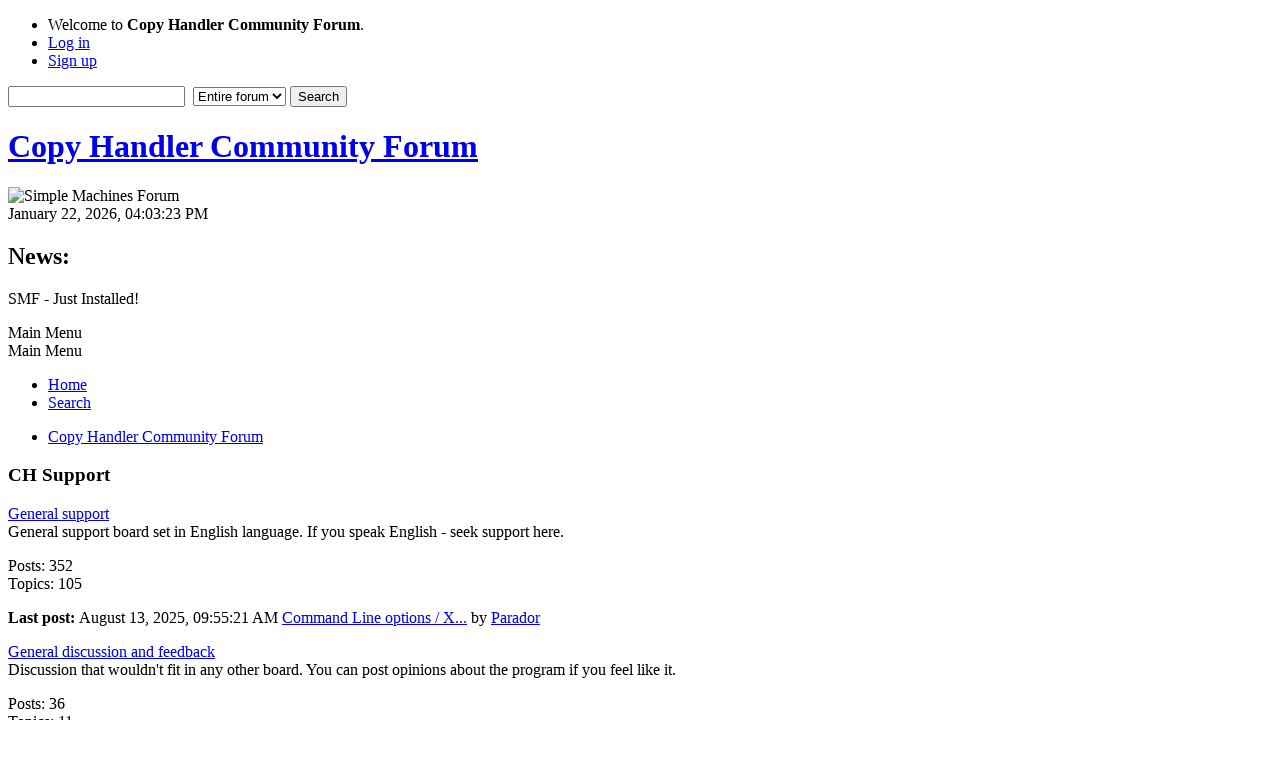

--- FILE ---
content_type: text/html; charset=UTF-8
request_url: https://forum.copyhandler.com/index.php?PHPSESSID=3715a70991163e53298ec32831025504
body_size: 5871
content:
<!DOCTYPE html>
<html lang="en-US">
<head>
	<meta charset="UTF-8">
	<link rel="stylesheet" href="https://forum.copyhandler.com/Themes/default/css/minified_724dd9f704017ff29971281491341cea.css?smf214_1699649676">
	<style>
	img.avatar { max-width: 65px !important; max-height: 65px !important; }
	
	</style>
	<script>
		var smf_theme_url = "https://forum.copyhandler.com/Themes/default";
		var smf_default_theme_url = "https://forum.copyhandler.com/Themes/default";
		var smf_images_url = "https://forum.copyhandler.com/Themes/default/images";
		var smf_smileys_url = "/Smileys";
		var smf_smiley_sets = "default,aaron,akyhne,fugue,alienine";
		var smf_smiley_sets_default = "default";
		var smf_avatars_url = "/avatars";
		var smf_scripturl = "https://forum.copyhandler.com/index.php?PHPSESSID=3715a70991163e53298ec32831025504&amp;";
		var smf_iso_case_folding = false;
		var smf_charset = "UTF-8";
		var smf_session_id = "b600c7b0646c182fbf0a72e19623b9b7";
		var smf_session_var = "af749ee670";
		var smf_member_id = 0;
		var ajax_notification_text = 'Loading...';
		var help_popup_heading_text = 'A little lost? Let me explain:';
		var banned_text = 'Sorry Guest, you are banned from using this forum!';
		var smf_txt_expand = 'Expand';
		var smf_txt_shrink = 'Shrink';
		var smf_collapseAlt = 'Hide Category';
		var smf_expandAlt = 'Show Category';
		var smf_quote_expand = false;
		var allow_xhjr_credentials = false;
	</script>
	<script src="https://forum.copyhandler.com/Themes/default/scripts/jquery-3.6.3.min.js"></script>
	<script src="https://forum.copyhandler.com/Themes/default/scripts/minified_f957150b394c0c559a0eda7e43b9008a.js?smf214_1699649676"></script>
	<script>
	var smf_you_sure ='Are you sure you want to do this?';
	</script>
	<title>Copy Handler Community Forum - Index</title>
	<meta name="viewport" content="width=device-width, initial-scale=1">
	<meta property="og:site_name" content="Copy Handler Community Forum">
	<meta property="og:title" content="Copy Handler Community Forum - Index">
	<meta property="og:url" content="https://forum.copyhandler.com/index.php?PHPSESSID=3715a70991163e53298ec32831025504&amp;">
	<meta property="og:description" content="Copy Handler Community Forum - Index">
	<meta name="description" content="Copy Handler Community Forum - Index">
	<meta name="theme-color" content="#557EA0">
	<meta name="robots" content="noindex">
	<link rel="canonical" href="https://forum.copyhandler.com/index.php">
	<link rel="help" href="https://forum.copyhandler.com/help/?PHPSESSID=3715a70991163e53298ec32831025504">
	<link rel="contents" href="https://forum.copyhandler.com/index.php?PHPSESSID=3715a70991163e53298ec32831025504">
	<link rel="search" href="https://forum.copyhandler.com/search/?PHPSESSID=3715a70991163e53298ec32831025504">
	<link rel="alternate" type="application/rss+xml" title="Copy Handler Community Forum - RSS" href="https://forum.copyhandler.com/.xml/?type=rss2;PHPSESSID=3715a70991163e53298ec32831025504">
	<link rel="alternate" type="application/atom+xml" title="Copy Handler Community Forum - Atom" href="https://forum.copyhandler.com/.xml/?type=atom;PHPSESSID=3715a70991163e53298ec32831025504"><script type="text/javascript">
        var ct_date = new Date(), 
            ctTimeMs = new Date().getTime(),
            ctMouseEventTimerFlag = true, //Reading interval flag
            ctMouseData = [],
            ctMouseDataCounter = 0;

        function ctSetCookie(c_name, value) {
            document.cookie = c_name + "=" + encodeURIComponent(value) + "; path=/";
        }
        ctSetCookie("ct_ps_timestamp", Math.floor(new Date().getTime()/1000));
        ctSetCookie("ct_fkp_timestamp", "0");
        ctSetCookie("ct_pointer_data", "0");
        ctSetCookie("ct_timezone", "0");

        setTimeout(function(){
            ctSetCookie("ct_checkjs", "1025734009");
            ctSetCookie("ct_timezone", ct_date.getTimezoneOffset()/60*(-1));
        },1000);

        //Writing first key press timestamp
        var ctFunctionFirstKey = function output(event){
            var KeyTimestamp = Math.floor(new Date().getTime()/1000);
            ctSetCookie("ct_fkp_timestamp", KeyTimestamp);
            ctKeyStopStopListening();
        }

        //Reading interval
        var ctMouseReadInterval = setInterval(function(){
            ctMouseEventTimerFlag = true;
        }, 150);
            
        //Writting interval
        var ctMouseWriteDataInterval = setInterval(function(){
            ctSetCookie("ct_pointer_data", JSON.stringify(ctMouseData));
        }, 1200);

        //Logging mouse position each 150 ms
        var ctFunctionMouseMove = function output(event){
            if(ctMouseEventTimerFlag == true){
                
                ctMouseData.push([
                    Math.round(event.pageY),
                    Math.round(event.pageX),
                    Math.round(new Date().getTime() - ctTimeMs)
                ]);
                
                ctMouseDataCounter++;
                ctMouseEventTimerFlag = false;
                if(ctMouseDataCounter >= 100){
                    ctMouseStopData();
                }
            }
        }

        //Stop mouse observing function
        function ctMouseStopData(){
            if(typeof window.addEventListener == "function"){
                window.removeEventListener("mousemove", ctFunctionMouseMove);
            }else{
                window.detachEvent("onmousemove", ctFunctionMouseMove);
            }
            clearInterval(ctMouseReadInterval);
            clearInterval(ctMouseWriteDataInterval);                
        }

        //Stop key listening function
        function ctKeyStopStopListening(){
            if(typeof window.addEventListener == "function"){
                window.removeEventListener("mousedown", ctFunctionFirstKey);
                window.removeEventListener("keydown", ctFunctionFirstKey);
            }else{
                window.detachEvent("mousedown", ctFunctionFirstKey);
                window.detachEvent("keydown", ctFunctionFirstKey);
            }
        }

        if(typeof window.addEventListener == "function"){
            window.addEventListener("mousemove", ctFunctionMouseMove);
            window.addEventListener("mousedown", ctFunctionFirstKey);
            window.addEventListener("keydown", ctFunctionFirstKey);
        }else{
            window.attachEvent("onmousemove", ctFunctionMouseMove);
            window.attachEvent("mousedown", ctFunctionFirstKey);
            window.attachEvent("keydown", ctFunctionFirstKey);
        }
    </script>
</head>
<body id="chrome" class="action_home">
<div id="footerfix">
	<div id="top_section">
		<div class="inner_wrap">
			<ul class="floatleft" id="top_info">
				<li class="welcome">
					Welcome to <strong>Copy Handler Community Forum</strong>.
				</li>
				<li class="button_login">
					<a href="https://forum.copyhandler.com/index.php?action=login;PHPSESSID=3715a70991163e53298ec32831025504" class="open" onclick="return reqOverlayDiv(this.href, 'Log in', 'login');">
						<span class="main_icons login"></span>
						<span class="textmenu">Log in</span>
					</a>
				</li>
				<li class="button_signup">
					<a href="https://forum.copyhandler.com/signup/?PHPSESSID=3715a70991163e53298ec32831025504" class="open">
						<span class="main_icons regcenter"></span>
						<span class="textmenu">Sign up</span>
					</a>
				</li>
			</ul>
			<form id="search_form" class="floatright" action="https://forum.copyhandler.com/search2/?PHPSESSID=3715a70991163e53298ec32831025504" method="post" accept-charset="UTF-8">
				<input type="search" name="search" value="">&nbsp;
				<select name="search_selection">
					<option value="all" selected>Entire forum </option>
				</select>
				<input type="submit" name="search2" value="Search" class="button">
				<input type="hidden" name="advanced" value="0">
			</form>
		</div><!-- .inner_wrap -->
	</div><!-- #top_section -->
	<div id="header">
		<h1 class="forumtitle">
			<a id="top" href="https://forum.copyhandler.com/index.php?PHPSESSID=3715a70991163e53298ec32831025504">Copy Handler Community Forum</a>
		</h1>
		<img id="smflogo" src="https://forum.copyhandler.com/Themes/default/images/smflogo.svg" alt="Simple Machines Forum" title="Simple Machines Forum">
	</div>
	<div id="wrapper">
		<div id="upper_section">
			<div id="inner_section">
				<div id="inner_wrap" class="hide_720">
					<div class="user">
						<time datetime="2026-01-22T16:03:23Z">January 22, 2026, 04:03:23 PM</time>
					</div>
					<div class="news">
						<h2>News: </h2>
						<p>SMF - Just Installed!</p>
					</div>
				</div>
				<a class="mobile_user_menu">
					<span class="menu_icon"></span>
					<span class="text_menu">Main Menu</span>
				</a>
				<div id="main_menu">
					<div id="mobile_user_menu" class="popup_container">
						<div class="popup_window description">
							<div class="popup_heading">Main Menu
								<a href="javascript:void(0)" class="main_icons hide_popup"></a>
							</div>
							
					<ul class="dropmenu menu_nav">
						<li class="button_home">
							<a class="active" href="https://forum.copyhandler.com/index.php?PHPSESSID=3715a70991163e53298ec32831025504">
								<span class="main_icons home"></span><span class="textmenu">Home</span>
							</a>
						</li>
						<li class="button_search">
							<a href="https://forum.copyhandler.com/search/?PHPSESSID=3715a70991163e53298ec32831025504">
								<span class="main_icons search"></span><span class="textmenu">Search</span>
							</a>
						</li>
					</ul><!-- .menu_nav -->
						</div>
					</div>
				</div>
				<div class="navigate_section">
					<ul>
						<li class="last">
							<a href="https://forum.copyhandler.com/index.php?PHPSESSID=3715a70991163e53298ec32831025504"><span>Copy Handler Community Forum</span></a>
						</li>
					</ul>
				</div><!-- .navigate_section -->
			</div><!-- #inner_section -->
		</div><!-- #upper_section -->
		<div id="content_section">
			<div id="main_content_section">
	<div id="boardindex_table" class="boardindex_table">
		<div class="main_container">
			<div class="cat_bar " id="category_1">
				<h3 class="catbg">
					<a id="c1"></a>CH Support
				</h3>
			</div>
			<div id="category_1_boards" >
				<div id="board_1" class="up_contain ">
					<div class="board_icon">
						
		<a href="https://forum.copyhandler.com/general-support-(english-only)/?PHPSESSID=3715a70991163e53298ec32831025504" class="board_on" title="New Posts"></a>
					</div>
					<div class="info">
						
		<a class="subject mobile_subject" href="https://forum.copyhandler.com/general-support-(english-only)/?PHPSESSID=3715a70991163e53298ec32831025504" id="b1">
			General support
		</a>
		<div class="board_description">General support board set in English language. If you speak English - seek support here.</div>
					</div><!-- .info -->
					<div class="board_stats">
						
		<p>
			Posts: 352<br>Topics: 105
		</p>
					</div>
					<div class="lastpost">
						
			<p><strong>Last post: </strong>August 13, 2025, 09:55:21 AM <span class="postby"><a href="https://forum.copyhandler.com/general-support-(english-only)/command-line-options-xml-task-file-definition/msg793/?PHPSESSID=3715a70991163e53298ec32831025504#new" title="Command Line options / XML Task File definition">Command Line options / X...</a> by <a href="https://forum.copyhandler.com/profile/?u=16864;PHPSESSID=3715a70991163e53298ec32831025504">Parador</a></span></p>
					</div>
				</div><!-- #board_[id] -->
				<div id="board_4" class="up_contain ">
					<div class="board_icon">
						
		<a href="https://forum.copyhandler.com/general-discussion-and-feedback/?PHPSESSID=3715a70991163e53298ec32831025504" class="board_on" title="New Posts"></a>
					</div>
					<div class="info">
						
		<a class="subject mobile_subject" href="https://forum.copyhandler.com/general-discussion-and-feedback/?PHPSESSID=3715a70991163e53298ec32831025504" id="b4">
			General discussion and feedback
		</a>
		<div class="board_description">Discussion that wouldn't fit in any other board. You can post opinions about the program if you feel like it.</div>
					</div><!-- .info -->
					<div class="board_stats">
						
		<p>
			Posts: 36<br>Topics: 11
		</p>
					</div>
					<div class="lastpost">
						
			<p><strong>Last post: </strong>December 03, 2021, 03:52:41 PM <span class="postby"><a href="https://forum.copyhandler.com/general-discussion-and-feedback/hdd-totally-fragmented-after-using-copy-handler!!/msg754/?PHPSESSID=3715a70991163e53298ec32831025504#new" title="Re: HDD totally fragmented after using Copy Handler!!">Re: HDD totally fragment...</a> by <a href="https://forum.copyhandler.com/profile/?u=17608;PHPSESSID=3715a70991163e53298ec32831025504">supere989</a></span></p>
					</div>
				</div><!-- #board_[id] -->
				<div id="board_3" class="up_contain ">
					<div class="board_icon">
						
		<a href="https://forum.copyhandler.com/ideas/?PHPSESSID=3715a70991163e53298ec32831025504" class="board_on" title="New Posts"></a>
					</div>
					<div class="info">
						
		<a class="subject mobile_subject" href="https://forum.copyhandler.com/ideas/?PHPSESSID=3715a70991163e53298ec32831025504" id="b3">
			Ideas
		</a>
		<div class="board_description">Here you can post your ideas related to a program.</div>
					</div><!-- .info -->
					<div class="board_stats">
						
		<p>
			Posts: 48<br>Topics: 24
		</p>
					</div>
					<div class="lastpost">
						
			<p><strong>Last post: </strong>August 10, 2021, 02:33:19 PM <span class="postby"><a href="https://forum.copyhandler.com/ideas/checksum-validation/msg750/?PHPSESSID=3715a70991163e53298ec32831025504#new" title="Re: Checksum validation?">Re: Checksum validation?</a> by <a href="https://forum.copyhandler.com/profile/?u=1;PHPSESSID=3715a70991163e53298ec32831025504">Ixen</a></span></p>
					</div>
				</div><!-- #board_[id] -->
			</div><!-- #category_[id]_boards -->
		</div><!-- .main_container -->
		<div class="main_container">
			<div class="cat_bar " id="category_2">
				<h3 class="catbg">
					<a id="c2"></a>CH Development
				</h3>
			</div>
			<div id="category_2_boards" >
				<div id="board_11" class="up_contain ">
					<div class="board_icon">
						
		<a href="https://forum.copyhandler.com/translations/?PHPSESSID=3715a70991163e53298ec32831025504" class="board_on" title="New Posts"></a>
					</div>
					<div class="info">
						
		<a class="subject mobile_subject" href="https://forum.copyhandler.com/translations/?PHPSESSID=3715a70991163e53298ec32831025504" id="b11">
			Translations
		</a>
		<div class="board_description">Here you can upload fresh translations for Copy Handler, discuss them and so on...</div>
					</div><!-- .info -->
					<div class="board_stats">
						
		<p>
			Posts: 46<br>Topics: 15
		</p>
					</div>
					<div class="lastpost">
						
			<p><strong>Last post: </strong>February 03, 2021, 06:46:19 PM <span class="postby"><a href="https://forum.copyhandler.com/translations/portuguese-(brazil)-translation/msg714/?PHPSESSID=3715a70991163e53298ec32831025504#new" title="Re: Portuguese (Brazil) translation">Re: Portuguese (Brazil) ...</a> by <a href="https://forum.copyhandler.com/profile/?u=1;PHPSESSID=3715a70991163e53298ec32831025504">Ixen</a></span></p>
					</div>
				</div><!-- #board_[id] -->
				<div id="board_5" class="up_contain ">
					<div class="board_icon">
						
		<a href="https://forum.copyhandler.com/ch-coding-discussion/?PHPSESSID=3715a70991163e53298ec32831025504" class="board_on" title="New Posts"></a>
					</div>
					<div class="info">
						
		<a class="subject mobile_subject" href="https://forum.copyhandler.com/ch-coding-discussion/?PHPSESSID=3715a70991163e53298ec32831025504" id="b5">
			CH coding discussion
		</a>
		<div class="board_description">Board for discussing the program from developer's point of view. If you are a programmer - feel free enter and post ;)</div>
					</div><!-- .info -->
					<div class="board_stats">
						
		<p>
			Posts: 28<br>Topics: 8
		</p>
					</div>
					<div class="lastpost">
						
			<p><strong>Last post: </strong>November 23, 2015, 09:48:00 PM <span class="postby"><a href="https://forum.copyhandler.com/ch-coding-discussion/(patch)-windows-7-copy-of-file-format/msg494/?PHPSESSID=3715a70991163e53298ec32831025504#new" title="Re: [patch] Windows 7 copy of file format">Re: [patch] Windows 7 co...</a> by <a href="https://forum.copyhandler.com/profile/?u=1;PHPSESSID=3715a70991163e53298ec32831025504">Ixen</a></span></p>
					</div>
				</div><!-- #board_[id] -->
				<div id="board_6" class="up_contain ">
					<div class="board_icon">
						
		<a href="https://forum.copyhandler.com/discussion-about-bugsissues/?PHPSESSID=3715a70991163e53298ec32831025504" class="board_on" title="New Posts"></a>
					</div>
					<div class="info">
						
		<a class="subject mobile_subject" href="https://forum.copyhandler.com/discussion-about-bugsissues/?PHPSESSID=3715a70991163e53298ec32831025504" id="b6">
			Discussion about bugs/issues
		</a>
		<div class="board_description">This is the right place to speak about any bugs and issues in a program. If you know some issues and e.g. a solution or workaround for it - you're welcome to make a post here.</div>
					</div><!-- .info -->
					<div class="board_stats">
						
		<p>
			Posts: 61<br>Topics: 23
		</p>
					</div>
					<div class="lastpost">
						
			<p><strong>Last post: </strong>July 13, 2022, 02:36:24 PM <span class="postby"><a href="https://forum.copyhandler.com/discussion-about-bugsissues/two-bugs-one-question/msg771/?PHPSESSID=3715a70991163e53298ec32831025504#new" title="two bugs one question">two bugs one question</a> by <a href="https://forum.copyhandler.com/profile/?u=17690;PHPSESSID=3715a70991163e53298ec32831025504">Temporal</a></span></p>
					</div>
				</div><!-- #board_[id] -->
			</div><!-- #category_[id]_boards -->
		</div><!-- .main_container -->
		<div class="main_container">
			<div class="cat_bar " id="category_4">
				<h3 class="catbg">
					<a id="c4"></a>Site/forum
				</h3>
			</div>
			<div id="category_4_boards" >
				<div id="board_7" class="up_contain ">
					<div class="board_icon">
						
		<a href="https://forum.copyhandler.com/general-site-topics/?PHPSESSID=3715a70991163e53298ec32831025504" class="board_on" title="New Posts"></a>
					</div>
					<div class="info">
						
		<a class="subject mobile_subject" href="https://forum.copyhandler.com/general-site-topics/?PHPSESSID=3715a70991163e53298ec32831025504" id="b7">
			General site topics
		</a>
		<div class="board_description">A general section for discussion related to the copy handler web page.</div>
					</div><!-- .info -->
					<div class="board_stats">
						
		<p>
			Posts: 10<br>Topics: 3
		</p>
					</div>
					<div class="lastpost">
						
			<p><strong>Last post: </strong>October 25, 2020, 05:27:03 PM <span class="postby"><a href="https://forum.copyhandler.com/general-site-topics/contact-email-problem/msg676/?PHPSESSID=3715a70991163e53298ec32831025504#new" title="Re: Contact eMail problem">Re: Contact eMail proble...</a> by <a href="https://forum.copyhandler.com/profile/?u=1;PHPSESSID=3715a70991163e53298ec32831025504">Ixen</a></span></p>
					</div>
				</div><!-- #board_[id] -->
				<div id="board_8" class="up_contain ">
					<div class="board_icon">
						
		<a href="https://forum.copyhandler.com/general-forum-topics/?PHPSESSID=3715a70991163e53298ec32831025504" class="board_on" title="New Posts"></a>
					</div>
					<div class="info">
						
		<a class="subject mobile_subject" href="https://forum.copyhandler.com/general-forum-topics/?PHPSESSID=3715a70991163e53298ec32831025504" id="b8">
			General forum topics
		</a>
		<div class="board_description">Here you can post your comments and make a discussion about this forum.</div>
					</div><!-- .info -->
					<div class="board_stats">
						
		<p>
			Posts: 11<br>Topics: 5
		</p>
					</div>
					<div class="lastpost">
						
			<p><strong>Last post: </strong>July 20, 2021, 03:42:22 PM <span class="postby"><a href="https://forum.copyhandler.com/general-forum-topics/improve-usb-flash-drive-performace/msg746/?PHPSESSID=3715a70991163e53298ec32831025504#new" title="Re: Improve USB flash drive performace">Re: Improve USB flash dr...</a> by <a href="https://forum.copyhandler.com/profile/?u=1;PHPSESSID=3715a70991163e53298ec32831025504">Ixen</a></span></p>
					</div>
				</div><!-- #board_[id] -->
			</div><!-- #category_[id]_boards -->
		</div><!-- .main_container -->
	</div><!-- #boardindex_table -->
	<div class="roundframe" id="info_center">
		<div class="title_bar">
			<h3 class="titlebg">
				<span class="toggle_up floatright" id="upshrink_ic" title="Hide Info Center" style="display: none;"></span>
				<a href="" id="upshrink_link">Copy Handler Community Forum - Info Center</a>
			</h3>
		</div>
		<div id="upshrink_stats">
			<div class="sub_bar">
				<h4 class="subbg">
					<a href="https://forum.copyhandler.com/recent/?PHPSESSID=3715a70991163e53298ec32831025504"><span class="main_icons recent_posts"></span> Recent posts</a>
				</h4>
			</div>
			<div id="recent_posts_content">
				<table id="ic_recentposts">
					<tr class="windowbg">
						<th class="recentpost">Message</th>
						<th class="recentposter">Author</th>
						<th class="recentboard">Board</th>
						<th class="recenttime">Date</th>
					</tr>
					<tr class="windowbg">
						<td class="recentpost"><strong><a href="https://forum.copyhandler.com/general-support-(english-only)/command-line-options-xml-task-file-definition/msg793/?topicseen;PHPSESSID=3715a70991163e53298ec32831025504#msg793" rel="nofollow">Command Line options / XML Task File definition</a></strong></td>
						<td class="recentposter"><a href="https://forum.copyhandler.com/profile/?u=16864;PHPSESSID=3715a70991163e53298ec32831025504">Parador</a></td>
						<td class="recentboard"><a href="https://forum.copyhandler.com/general-support-(english-only)/?PHPSESSID=3715a70991163e53298ec32831025504">General support</a></td>
						<td class="recenttime">August 13, 2025, 09:55:21 AM</td>
					</tr>
					<tr class="windowbg">
						<td class="recentpost"><strong><a href="https://forum.copyhandler.com/discussion-about-bugsissues/two-bugs-one-question/msg771/?topicseen;PHPSESSID=3715a70991163e53298ec32831025504#msg771" rel="nofollow">two bugs one question</a></strong></td>
						<td class="recentposter"><a href="https://forum.copyhandler.com/profile/?u=17690;PHPSESSID=3715a70991163e53298ec32831025504">Temporal</a></td>
						<td class="recentboard"><a href="https://forum.copyhandler.com/discussion-about-bugsissues/?PHPSESSID=3715a70991163e53298ec32831025504">Discussion about bugs/issues</a></td>
						<td class="recenttime">July 13, 2022, 02:36:24 PM</td>
					</tr>
					<tr class="windowbg">
						<td class="recentpost"><strong><a href="https://forum.copyhandler.com/general-support-(english-only)/move-and-delete/msg768/?topicseen;PHPSESSID=3715a70991163e53298ec32831025504#msg768" rel="nofollow">Move and delete</a></strong></td>
						<td class="recentposter"><a href="https://forum.copyhandler.com/profile/?u=17652;PHPSESSID=3715a70991163e53298ec32831025504">deadmort</a></td>
						<td class="recentboard"><a href="https://forum.copyhandler.com/general-support-(english-only)/?PHPSESSID=3715a70991163e53298ec32831025504">General support</a></td>
						<td class="recenttime">March 22, 2022, 08:16:00 AM</td>
					</tr>
					<tr class="windowbg">
						<td class="recentpost"><strong><a href="https://forum.copyhandler.com/general-discussion-and-feedback/hdd-totally-fragmented-after-using-copy-handler!!/msg754/?topicseen;PHPSESSID=3715a70991163e53298ec32831025504#msg754" rel="nofollow">Re: HDD totally fragmented after using Copy Handler!!</a></strong></td>
						<td class="recentposter"><a href="https://forum.copyhandler.com/profile/?u=17608;PHPSESSID=3715a70991163e53298ec32831025504">supere989</a></td>
						<td class="recentboard"><a href="https://forum.copyhandler.com/general-discussion-and-feedback/?PHPSESSID=3715a70991163e53298ec32831025504">General discussion and feedback</a></td>
						<td class="recenttime">December 03, 2021, 03:52:41 PM</td>
					</tr>
					<tr class="windowbg">
						<td class="recentpost"><strong><a href="https://forum.copyhandler.com/general-support-(english-only)/bug-in-directory-create-with-space-at-the-end/msg752/?topicseen;PHPSESSID=3715a70991163e53298ec32831025504#msg752" rel="nofollow">Re: Bug in directory create with space at the end</a></strong></td>
						<td class="recentposter"><a href="https://forum.copyhandler.com/profile/?u=1;PHPSESSID=3715a70991163e53298ec32831025504">Ixen</a></td>
						<td class="recentboard"><a href="https://forum.copyhandler.com/general-support-(english-only)/?PHPSESSID=3715a70991163e53298ec32831025504">General support</a></td>
						<td class="recenttime">September 27, 2021, 05:36:36 PM</td>
					</tr>
					<tr class="windowbg">
						<td class="recentpost"><strong><a href="https://forum.copyhandler.com/general-support-(english-only)/bug-in-directory-create-with-space-at-the-end/msg751/?topicseen;PHPSESSID=3715a70991163e53298ec32831025504#msg751" rel="nofollow">Bug in directory create with space at the end</a></strong></td>
						<td class="recentposter"><a href="https://forum.copyhandler.com/profile/?u=17555;PHPSESSID=3715a70991163e53298ec32831025504">large</a></td>
						<td class="recentboard"><a href="https://forum.copyhandler.com/general-support-(english-only)/?PHPSESSID=3715a70991163e53298ec32831025504">General support</a></td>
						<td class="recenttime">August 29, 2021, 07:15:50 PM</td>
					</tr>
					<tr class="windowbg">
						<td class="recentpost"><strong><a href="https://forum.copyhandler.com/ideas/checksum-validation/msg750/?topicseen;PHPSESSID=3715a70991163e53298ec32831025504#msg750" rel="nofollow">Re: Checksum validation?</a></strong></td>
						<td class="recentposter"><a href="https://forum.copyhandler.com/profile/?u=1;PHPSESSID=3715a70991163e53298ec32831025504">Ixen</a></td>
						<td class="recentboard"><a href="https://forum.copyhandler.com/ideas/?PHPSESSID=3715a70991163e53298ec32831025504">Ideas</a></td>
						<td class="recenttime">August 10, 2021, 02:33:19 PM</td>
					</tr>
					<tr class="windowbg">
						<td class="recentpost"><strong><a href="https://forum.copyhandler.com/ideas/checksum-validation/msg749/?topicseen;PHPSESSID=3715a70991163e53298ec32831025504#msg749" rel="nofollow">Checksum validation?</a></strong></td>
						<td class="recentposter"><a href="https://forum.copyhandler.com/profile/?u=17546;PHPSESSID=3715a70991163e53298ec32831025504">N0_W4RN1NG</a></td>
						<td class="recentboard"><a href="https://forum.copyhandler.com/ideas/?PHPSESSID=3715a70991163e53298ec32831025504">Ideas</a></td>
						<td class="recenttime">July 28, 2021, 08:30:08 AM</td>
					</tr>
					<tr class="windowbg">
						<td class="recentpost"><strong><a href="https://forum.copyhandler.com/general-support-(english-only)/updatecheck-reports-new-version-but-its-the-one-already-installed/msg748/?topicseen;PHPSESSID=3715a70991163e53298ec32831025504#msg748" rel="nofollow">Re: Updatecheck reports new version, but its the one already installed</a></strong></td>
						<td class="recentposter"><a href="https://forum.copyhandler.com/profile/?u=105;PHPSESSID=3715a70991163e53298ec32831025504">botcherO</a></td>
						<td class="recentboard"><a href="https://forum.copyhandler.com/general-support-(english-only)/?PHPSESSID=3715a70991163e53298ec32831025504">General support</a></td>
						<td class="recenttime">July 20, 2021, 05:24:40 PM</td>
					</tr>
					<tr class="windowbg">
						<td class="recentpost"><strong><a href="https://forum.copyhandler.com/ideas/automatic-retry-with-configurable-interval/msg747/?topicseen;PHPSESSID=3715a70991163e53298ec32831025504#msg747" rel="nofollow">Re: Automatic Retry with configurable interval</a></strong></td>
						<td class="recentposter"><a href="https://forum.copyhandler.com/profile/?u=1;PHPSESSID=3715a70991163e53298ec32831025504">Ixen</a></td>
						<td class="recentboard"><a href="https://forum.copyhandler.com/ideas/?PHPSESSID=3715a70991163e53298ec32831025504">Ideas</a></td>
						<td class="recenttime">July 20, 2021, 03:48:59 PM</td>
					</tr>
				</table>
			</div><!-- #recent_posts_content -->
			<div class="sub_bar">
				<h4 class="subbg">
					<a href="https://forum.copyhandler.com/stats/?PHPSESSID=3715a70991163e53298ec32831025504" title="[More Stats]"><span class="main_icons stats"></span> Forum Stats</a>
				</h4>
			</div>
			<p class="inline">
				592 Posts in 194 Topics by 717 Members - Latest Member: <strong> <a href="https://forum.copyhandler.com/profile/?u=17797;PHPSESSID=3715a70991163e53298ec32831025504">LePerenoel</a></strong><br>
				Latest Post: <strong>&quot;<a href="https://forum.copyhandler.com/general-support-(english-only)/command-line-options-xml-task-file-definition/msg793/?PHPSESSID=3715a70991163e53298ec32831025504#new" title="Command Line options / XML Task File definition">Command Line options / X...</a>&quot;</strong>  (August 13, 2025, 09:55:21 AM)<br>
				<a href="https://forum.copyhandler.com/recent/?PHPSESSID=3715a70991163e53298ec32831025504">View the most recent posts on the forum.</a>
			</p>
			<div class="sub_bar">
				<h4 class="subbg">
					<span class="main_icons people"></span> Users Online
				</h4>
			</div>
			<p class="inline">
				<strong>Online: </strong>1 Guest, 0 Users

				&nbsp;-&nbsp;Most Online Today: <strong>1</strong>&nbsp;-&nbsp;
				Most Online Ever: 418 (November 17, 2018, 08:09:11 PM)<br>
			</p>
		</div><!-- #upshrink_stats -->
	</div><!-- #info_center -->
	<script>
		var oInfoCenterToggle = new smc_Toggle({
			bToggleEnabled: true,
			bCurrentlyCollapsed: false,
			aSwappableContainers: [
				'upshrink_stats'
			],
			aSwapImages: [
				{
					sId: 'upshrink_ic',
					altExpanded: 'Hide Info Center',
					altCollapsed: 'Show Info Center'
				}
			],
			aSwapLinks: [
				{
					sId: 'upshrink_link',
					msgExpanded: 'Copy Handler Community Forum - Info Center',
					msgCollapsed: 'Copy Handler Community Forum - Info Center'
				}
			],
			oThemeOptions: {
				bUseThemeSettings: false,
				sOptionName: 'collapse_header_ic',
				sSessionId: smf_session_id,
				sSessionVar: smf_session_var,
			},
			oCookieOptions: {
				bUseCookie: true,
				sCookieName: 'upshrinkIC'
			}
		});
	</script><div class="cleantalk_tell_others" style="text-align: center;padding:5px 0;"><a href="https://cleantalk.org/smf-anti-spam-mod">SMF spam</a> blocked by CleanTalk</div>
			</div><!-- #main_content_section -->
		</div><!-- #content_section -->
	</div><!-- #wrapper -->
</div><!-- #footerfix -->
	<div id="footer">
		<div class="inner_wrap">
		<ul>
			<li class="floatright"><a href="https://forum.copyhandler.com/help/?PHPSESSID=3715a70991163e53298ec32831025504">Help</a> | <a href="https://forum.copyhandler.com/agreement/?PHPSESSID=3715a70991163e53298ec32831025504">Terms and Rules</a> | <a href="#top_section">Go Up &#9650;</a></li>
			<li class="copyright"><a href="https://forum.copyhandler.com/credits/?PHPSESSID=3715a70991163e53298ec32831025504" title="License" target="_blank" rel="noopener">SMF 2.1.4 &copy; 2023</a>, <a href="https://www.simplemachines.org" title="Simple Machines" target="_blank" rel="noopener">Simple Machines</a></li>
		</ul>
		<p>Page created in 0.131 seconds with 18 queries.</p>
		</div>
	</div><!-- #footer -->
<script>
window.addEventListener("DOMContentLoaded", function() {
	function triggerCron()
	{
		$.get('https://forum.copyhandler.com' + "/cron.php?ts=1769097795");
	}
	window.setTimeout(triggerCron, 1);
});
</script>
</body>
</html>